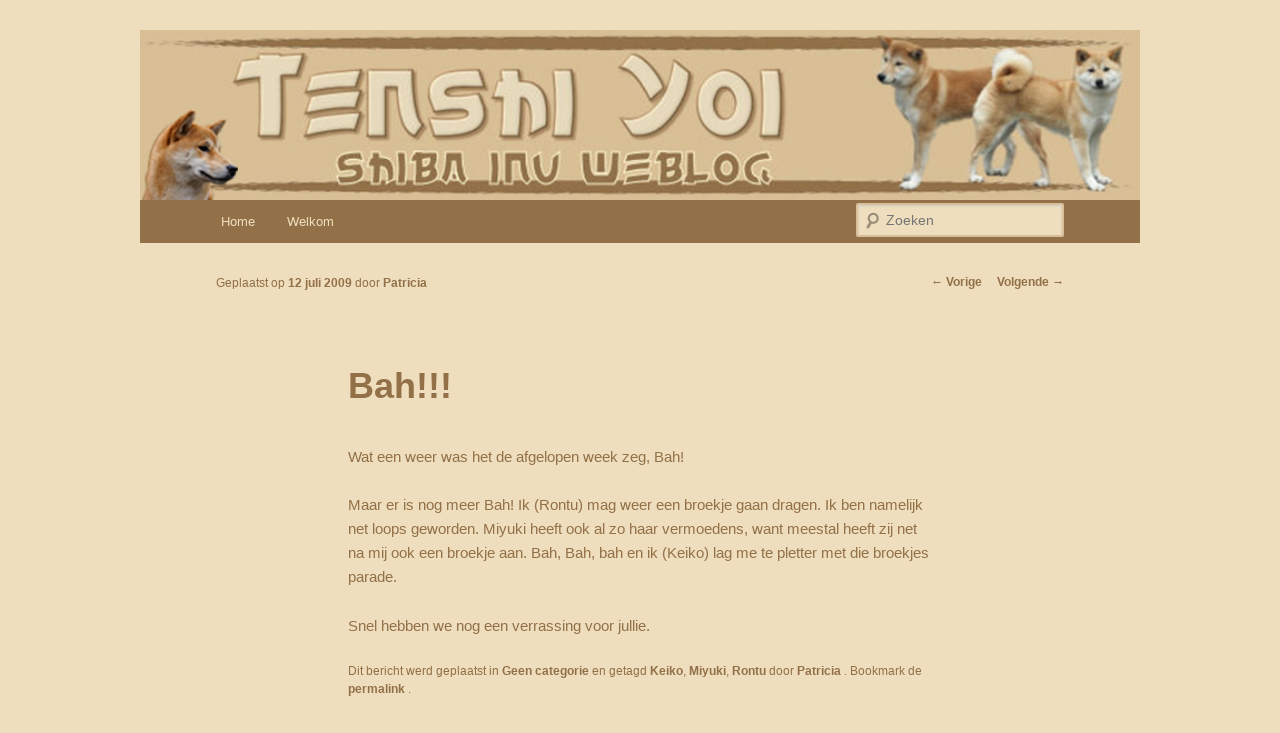

--- FILE ---
content_type: text/html; charset=UTF-8
request_url: http://blog.tenshi-yoi.nl/index.php/2009/07/12/bah/
body_size: 11594
content:
<!DOCTYPE html>
<!--[if IE 6]>
<html id="ie6" lang="nl-NL">
<![endif]-->
<!--[if IE 7]>
<html id="ie7" lang="nl-NL">
<![endif]-->
<!--[if IE 8]>
<html id="ie8" lang="nl-NL">
<![endif]-->
<!--[if !(IE 6) & !(IE 7) & !(IE 8)]><!-->
<html lang="nl-NL">
<!--<![endif]-->
<head>
<meta charset="UTF-8" />
<meta name="viewport" content="width=device-width, initial-scale=1.0" />
<title>
Bah!!! | Tenshi Yoi	</title>
<link rel="profile" href="https://gmpg.org/xfn/11" />
<link rel="stylesheet" type="text/css" media="all" href="http://blog.tenshi-yoi.nl/wp-content/themes/intenshondenplezier/style.css?ver=20250415" />
<link rel="pingback" href="http://blog.tenshi-yoi.nl/xmlrpc.php">
<!--[if lt IE 9]>
<script src="http://blog.tenshi-yoi.nl/wp-content/themes/twentyeleven/js/html5.js?ver=3.7.0" type="text/javascript"></script>
<![endif]-->
<meta name='robots' content='max-image-preview:large' />
	<style>img:is([sizes="auto" i], [sizes^="auto," i]) { contain-intrinsic-size: 3000px 1500px }</style>
	<link rel='dns-prefetch' href='//secure.gravatar.com' />
<link rel='dns-prefetch' href='//stats.wp.com' />
<link rel='dns-prefetch' href='//v0.wordpress.com' />
<link rel="alternate" type="application/rss+xml" title="Tenshi Yoi &raquo; feed" href="http://blog.tenshi-yoi.nl/index.php/feed/" />
<link rel="alternate" type="application/rss+xml" title="Tenshi Yoi &raquo; reacties feed" href="http://blog.tenshi-yoi.nl/index.php/comments/feed/" />
<link rel="alternate" type="application/rss+xml" title="Tenshi Yoi &raquo; Bah!!! reacties feed" href="http://blog.tenshi-yoi.nl/index.php/2009/07/12/bah/feed/" />
<script type="text/javascript">
/* <![CDATA[ */
window._wpemojiSettings = {"baseUrl":"https:\/\/s.w.org\/images\/core\/emoji\/16.0.1\/72x72\/","ext":".png","svgUrl":"https:\/\/s.w.org\/images\/core\/emoji\/16.0.1\/svg\/","svgExt":".svg","source":{"concatemoji":"http:\/\/blog.tenshi-yoi.nl\/wp-includes\/js\/wp-emoji-release.min.js?ver=e5544ab3b9b0911d2a73e4ae4d0be6a7"}};
/*! This file is auto-generated */
!function(s,n){var o,i,e;function c(e){try{var t={supportTests:e,timestamp:(new Date).valueOf()};sessionStorage.setItem(o,JSON.stringify(t))}catch(e){}}function p(e,t,n){e.clearRect(0,0,e.canvas.width,e.canvas.height),e.fillText(t,0,0);var t=new Uint32Array(e.getImageData(0,0,e.canvas.width,e.canvas.height).data),a=(e.clearRect(0,0,e.canvas.width,e.canvas.height),e.fillText(n,0,0),new Uint32Array(e.getImageData(0,0,e.canvas.width,e.canvas.height).data));return t.every(function(e,t){return e===a[t]})}function u(e,t){e.clearRect(0,0,e.canvas.width,e.canvas.height),e.fillText(t,0,0);for(var n=e.getImageData(16,16,1,1),a=0;a<n.data.length;a++)if(0!==n.data[a])return!1;return!0}function f(e,t,n,a){switch(t){case"flag":return n(e,"\ud83c\udff3\ufe0f\u200d\u26a7\ufe0f","\ud83c\udff3\ufe0f\u200b\u26a7\ufe0f")?!1:!n(e,"\ud83c\udde8\ud83c\uddf6","\ud83c\udde8\u200b\ud83c\uddf6")&&!n(e,"\ud83c\udff4\udb40\udc67\udb40\udc62\udb40\udc65\udb40\udc6e\udb40\udc67\udb40\udc7f","\ud83c\udff4\u200b\udb40\udc67\u200b\udb40\udc62\u200b\udb40\udc65\u200b\udb40\udc6e\u200b\udb40\udc67\u200b\udb40\udc7f");case"emoji":return!a(e,"\ud83e\udedf")}return!1}function g(e,t,n,a){var r="undefined"!=typeof WorkerGlobalScope&&self instanceof WorkerGlobalScope?new OffscreenCanvas(300,150):s.createElement("canvas"),o=r.getContext("2d",{willReadFrequently:!0}),i=(o.textBaseline="top",o.font="600 32px Arial",{});return e.forEach(function(e){i[e]=t(o,e,n,a)}),i}function t(e){var t=s.createElement("script");t.src=e,t.defer=!0,s.head.appendChild(t)}"undefined"!=typeof Promise&&(o="wpEmojiSettingsSupports",i=["flag","emoji"],n.supports={everything:!0,everythingExceptFlag:!0},e=new Promise(function(e){s.addEventListener("DOMContentLoaded",e,{once:!0})}),new Promise(function(t){var n=function(){try{var e=JSON.parse(sessionStorage.getItem(o));if("object"==typeof e&&"number"==typeof e.timestamp&&(new Date).valueOf()<e.timestamp+604800&&"object"==typeof e.supportTests)return e.supportTests}catch(e){}return null}();if(!n){if("undefined"!=typeof Worker&&"undefined"!=typeof OffscreenCanvas&&"undefined"!=typeof URL&&URL.createObjectURL&&"undefined"!=typeof Blob)try{var e="postMessage("+g.toString()+"("+[JSON.stringify(i),f.toString(),p.toString(),u.toString()].join(",")+"));",a=new Blob([e],{type:"text/javascript"}),r=new Worker(URL.createObjectURL(a),{name:"wpTestEmojiSupports"});return void(r.onmessage=function(e){c(n=e.data),r.terminate(),t(n)})}catch(e){}c(n=g(i,f,p,u))}t(n)}).then(function(e){for(var t in e)n.supports[t]=e[t],n.supports.everything=n.supports.everything&&n.supports[t],"flag"!==t&&(n.supports.everythingExceptFlag=n.supports.everythingExceptFlag&&n.supports[t]);n.supports.everythingExceptFlag=n.supports.everythingExceptFlag&&!n.supports.flag,n.DOMReady=!1,n.readyCallback=function(){n.DOMReady=!0}}).then(function(){return e}).then(function(){var e;n.supports.everything||(n.readyCallback(),(e=n.source||{}).concatemoji?t(e.concatemoji):e.wpemoji&&e.twemoji&&(t(e.twemoji),t(e.wpemoji)))}))}((window,document),window._wpemojiSettings);
/* ]]> */
</script>
<style id='wp-emoji-styles-inline-css' type='text/css'>

	img.wp-smiley, img.emoji {
		display: inline !important;
		border: none !important;
		box-shadow: none !important;
		height: 1em !important;
		width: 1em !important;
		margin: 0 0.07em !important;
		vertical-align: -0.1em !important;
		background: none !important;
		padding: 0 !important;
	}
</style>
<link rel='stylesheet' id='wp-block-library-css' href='http://blog.tenshi-yoi.nl/wp-includes/css/dist/block-library/style.min.css?ver=e5544ab3b9b0911d2a73e4ae4d0be6a7' type='text/css' media='all' />
<style id='wp-block-library-theme-inline-css' type='text/css'>
.wp-block-audio :where(figcaption){color:#555;font-size:13px;text-align:center}.is-dark-theme .wp-block-audio :where(figcaption){color:#ffffffa6}.wp-block-audio{margin:0 0 1em}.wp-block-code{border:1px solid #ccc;border-radius:4px;font-family:Menlo,Consolas,monaco,monospace;padding:.8em 1em}.wp-block-embed :where(figcaption){color:#555;font-size:13px;text-align:center}.is-dark-theme .wp-block-embed :where(figcaption){color:#ffffffa6}.wp-block-embed{margin:0 0 1em}.blocks-gallery-caption{color:#555;font-size:13px;text-align:center}.is-dark-theme .blocks-gallery-caption{color:#ffffffa6}:root :where(.wp-block-image figcaption){color:#555;font-size:13px;text-align:center}.is-dark-theme :root :where(.wp-block-image figcaption){color:#ffffffa6}.wp-block-image{margin:0 0 1em}.wp-block-pullquote{border-bottom:4px solid;border-top:4px solid;color:currentColor;margin-bottom:1.75em}.wp-block-pullquote cite,.wp-block-pullquote footer,.wp-block-pullquote__citation{color:currentColor;font-size:.8125em;font-style:normal;text-transform:uppercase}.wp-block-quote{border-left:.25em solid;margin:0 0 1.75em;padding-left:1em}.wp-block-quote cite,.wp-block-quote footer{color:currentColor;font-size:.8125em;font-style:normal;position:relative}.wp-block-quote:where(.has-text-align-right){border-left:none;border-right:.25em solid;padding-left:0;padding-right:1em}.wp-block-quote:where(.has-text-align-center){border:none;padding-left:0}.wp-block-quote.is-large,.wp-block-quote.is-style-large,.wp-block-quote:where(.is-style-plain){border:none}.wp-block-search .wp-block-search__label{font-weight:700}.wp-block-search__button{border:1px solid #ccc;padding:.375em .625em}:where(.wp-block-group.has-background){padding:1.25em 2.375em}.wp-block-separator.has-css-opacity{opacity:.4}.wp-block-separator{border:none;border-bottom:2px solid;margin-left:auto;margin-right:auto}.wp-block-separator.has-alpha-channel-opacity{opacity:1}.wp-block-separator:not(.is-style-wide):not(.is-style-dots){width:100px}.wp-block-separator.has-background:not(.is-style-dots){border-bottom:none;height:1px}.wp-block-separator.has-background:not(.is-style-wide):not(.is-style-dots){height:2px}.wp-block-table{margin:0 0 1em}.wp-block-table td,.wp-block-table th{word-break:normal}.wp-block-table :where(figcaption){color:#555;font-size:13px;text-align:center}.is-dark-theme .wp-block-table :where(figcaption){color:#ffffffa6}.wp-block-video :where(figcaption){color:#555;font-size:13px;text-align:center}.is-dark-theme .wp-block-video :where(figcaption){color:#ffffffa6}.wp-block-video{margin:0 0 1em}:root :where(.wp-block-template-part.has-background){margin-bottom:0;margin-top:0;padding:1.25em 2.375em}
</style>
<style id='classic-theme-styles-inline-css' type='text/css'>
/*! This file is auto-generated */
.wp-block-button__link{color:#fff;background-color:#32373c;border-radius:9999px;box-shadow:none;text-decoration:none;padding:calc(.667em + 2px) calc(1.333em + 2px);font-size:1.125em}.wp-block-file__button{background:#32373c;color:#fff;text-decoration:none}
</style>
<link rel='stylesheet' id='mediaelement-css' href='http://blog.tenshi-yoi.nl/wp-includes/js/mediaelement/mediaelementplayer-legacy.min.css?ver=4.2.17' type='text/css' media='all' />
<link rel='stylesheet' id='wp-mediaelement-css' href='http://blog.tenshi-yoi.nl/wp-includes/js/mediaelement/wp-mediaelement.min.css?ver=e5544ab3b9b0911d2a73e4ae4d0be6a7' type='text/css' media='all' />
<style id='jetpack-sharing-buttons-style-inline-css' type='text/css'>
.jetpack-sharing-buttons__services-list{display:flex;flex-direction:row;flex-wrap:wrap;gap:0;list-style-type:none;margin:5px;padding:0}.jetpack-sharing-buttons__services-list.has-small-icon-size{font-size:12px}.jetpack-sharing-buttons__services-list.has-normal-icon-size{font-size:16px}.jetpack-sharing-buttons__services-list.has-large-icon-size{font-size:24px}.jetpack-sharing-buttons__services-list.has-huge-icon-size{font-size:36px}@media print{.jetpack-sharing-buttons__services-list{display:none!important}}.editor-styles-wrapper .wp-block-jetpack-sharing-buttons{gap:0;padding-inline-start:0}ul.jetpack-sharing-buttons__services-list.has-background{padding:1.25em 2.375em}
</style>
<style id='global-styles-inline-css' type='text/css'>
:root{--wp--preset--aspect-ratio--square: 1;--wp--preset--aspect-ratio--4-3: 4/3;--wp--preset--aspect-ratio--3-4: 3/4;--wp--preset--aspect-ratio--3-2: 3/2;--wp--preset--aspect-ratio--2-3: 2/3;--wp--preset--aspect-ratio--16-9: 16/9;--wp--preset--aspect-ratio--9-16: 9/16;--wp--preset--color--black: #000;--wp--preset--color--cyan-bluish-gray: #abb8c3;--wp--preset--color--white: #fff;--wp--preset--color--pale-pink: #f78da7;--wp--preset--color--vivid-red: #cf2e2e;--wp--preset--color--luminous-vivid-orange: #ff6900;--wp--preset--color--luminous-vivid-amber: #fcb900;--wp--preset--color--light-green-cyan: #7bdcb5;--wp--preset--color--vivid-green-cyan: #00d084;--wp--preset--color--pale-cyan-blue: #8ed1fc;--wp--preset--color--vivid-cyan-blue: #0693e3;--wp--preset--color--vivid-purple: #9b51e0;--wp--preset--color--blue: #1982d1;--wp--preset--color--dark-gray: #373737;--wp--preset--color--medium-gray: #666;--wp--preset--color--light-gray: #e2e2e2;--wp--preset--gradient--vivid-cyan-blue-to-vivid-purple: linear-gradient(135deg,rgba(6,147,227,1) 0%,rgb(155,81,224) 100%);--wp--preset--gradient--light-green-cyan-to-vivid-green-cyan: linear-gradient(135deg,rgb(122,220,180) 0%,rgb(0,208,130) 100%);--wp--preset--gradient--luminous-vivid-amber-to-luminous-vivid-orange: linear-gradient(135deg,rgba(252,185,0,1) 0%,rgba(255,105,0,1) 100%);--wp--preset--gradient--luminous-vivid-orange-to-vivid-red: linear-gradient(135deg,rgba(255,105,0,1) 0%,rgb(207,46,46) 100%);--wp--preset--gradient--very-light-gray-to-cyan-bluish-gray: linear-gradient(135deg,rgb(238,238,238) 0%,rgb(169,184,195) 100%);--wp--preset--gradient--cool-to-warm-spectrum: linear-gradient(135deg,rgb(74,234,220) 0%,rgb(151,120,209) 20%,rgb(207,42,186) 40%,rgb(238,44,130) 60%,rgb(251,105,98) 80%,rgb(254,248,76) 100%);--wp--preset--gradient--blush-light-purple: linear-gradient(135deg,rgb(255,206,236) 0%,rgb(152,150,240) 100%);--wp--preset--gradient--blush-bordeaux: linear-gradient(135deg,rgb(254,205,165) 0%,rgb(254,45,45) 50%,rgb(107,0,62) 100%);--wp--preset--gradient--luminous-dusk: linear-gradient(135deg,rgb(255,203,112) 0%,rgb(199,81,192) 50%,rgb(65,88,208) 100%);--wp--preset--gradient--pale-ocean: linear-gradient(135deg,rgb(255,245,203) 0%,rgb(182,227,212) 50%,rgb(51,167,181) 100%);--wp--preset--gradient--electric-grass: linear-gradient(135deg,rgb(202,248,128) 0%,rgb(113,206,126) 100%);--wp--preset--gradient--midnight: linear-gradient(135deg,rgb(2,3,129) 0%,rgb(40,116,252) 100%);--wp--preset--font-size--small: 13px;--wp--preset--font-size--medium: 20px;--wp--preset--font-size--large: 36px;--wp--preset--font-size--x-large: 42px;--wp--preset--spacing--20: 0.44rem;--wp--preset--spacing--30: 0.67rem;--wp--preset--spacing--40: 1rem;--wp--preset--spacing--50: 1.5rem;--wp--preset--spacing--60: 2.25rem;--wp--preset--spacing--70: 3.38rem;--wp--preset--spacing--80: 5.06rem;--wp--preset--shadow--natural: 6px 6px 9px rgba(0, 0, 0, 0.2);--wp--preset--shadow--deep: 12px 12px 50px rgba(0, 0, 0, 0.4);--wp--preset--shadow--sharp: 6px 6px 0px rgba(0, 0, 0, 0.2);--wp--preset--shadow--outlined: 6px 6px 0px -3px rgba(255, 255, 255, 1), 6px 6px rgba(0, 0, 0, 1);--wp--preset--shadow--crisp: 6px 6px 0px rgba(0, 0, 0, 1);}:where(.is-layout-flex){gap: 0.5em;}:where(.is-layout-grid){gap: 0.5em;}body .is-layout-flex{display: flex;}.is-layout-flex{flex-wrap: wrap;align-items: center;}.is-layout-flex > :is(*, div){margin: 0;}body .is-layout-grid{display: grid;}.is-layout-grid > :is(*, div){margin: 0;}:where(.wp-block-columns.is-layout-flex){gap: 2em;}:where(.wp-block-columns.is-layout-grid){gap: 2em;}:where(.wp-block-post-template.is-layout-flex){gap: 1.25em;}:where(.wp-block-post-template.is-layout-grid){gap: 1.25em;}.has-black-color{color: var(--wp--preset--color--black) !important;}.has-cyan-bluish-gray-color{color: var(--wp--preset--color--cyan-bluish-gray) !important;}.has-white-color{color: var(--wp--preset--color--white) !important;}.has-pale-pink-color{color: var(--wp--preset--color--pale-pink) !important;}.has-vivid-red-color{color: var(--wp--preset--color--vivid-red) !important;}.has-luminous-vivid-orange-color{color: var(--wp--preset--color--luminous-vivid-orange) !important;}.has-luminous-vivid-amber-color{color: var(--wp--preset--color--luminous-vivid-amber) !important;}.has-light-green-cyan-color{color: var(--wp--preset--color--light-green-cyan) !important;}.has-vivid-green-cyan-color{color: var(--wp--preset--color--vivid-green-cyan) !important;}.has-pale-cyan-blue-color{color: var(--wp--preset--color--pale-cyan-blue) !important;}.has-vivid-cyan-blue-color{color: var(--wp--preset--color--vivid-cyan-blue) !important;}.has-vivid-purple-color{color: var(--wp--preset--color--vivid-purple) !important;}.has-black-background-color{background-color: var(--wp--preset--color--black) !important;}.has-cyan-bluish-gray-background-color{background-color: var(--wp--preset--color--cyan-bluish-gray) !important;}.has-white-background-color{background-color: var(--wp--preset--color--white) !important;}.has-pale-pink-background-color{background-color: var(--wp--preset--color--pale-pink) !important;}.has-vivid-red-background-color{background-color: var(--wp--preset--color--vivid-red) !important;}.has-luminous-vivid-orange-background-color{background-color: var(--wp--preset--color--luminous-vivid-orange) !important;}.has-luminous-vivid-amber-background-color{background-color: var(--wp--preset--color--luminous-vivid-amber) !important;}.has-light-green-cyan-background-color{background-color: var(--wp--preset--color--light-green-cyan) !important;}.has-vivid-green-cyan-background-color{background-color: var(--wp--preset--color--vivid-green-cyan) !important;}.has-pale-cyan-blue-background-color{background-color: var(--wp--preset--color--pale-cyan-blue) !important;}.has-vivid-cyan-blue-background-color{background-color: var(--wp--preset--color--vivid-cyan-blue) !important;}.has-vivid-purple-background-color{background-color: var(--wp--preset--color--vivid-purple) !important;}.has-black-border-color{border-color: var(--wp--preset--color--black) !important;}.has-cyan-bluish-gray-border-color{border-color: var(--wp--preset--color--cyan-bluish-gray) !important;}.has-white-border-color{border-color: var(--wp--preset--color--white) !important;}.has-pale-pink-border-color{border-color: var(--wp--preset--color--pale-pink) !important;}.has-vivid-red-border-color{border-color: var(--wp--preset--color--vivid-red) !important;}.has-luminous-vivid-orange-border-color{border-color: var(--wp--preset--color--luminous-vivid-orange) !important;}.has-luminous-vivid-amber-border-color{border-color: var(--wp--preset--color--luminous-vivid-amber) !important;}.has-light-green-cyan-border-color{border-color: var(--wp--preset--color--light-green-cyan) !important;}.has-vivid-green-cyan-border-color{border-color: var(--wp--preset--color--vivid-green-cyan) !important;}.has-pale-cyan-blue-border-color{border-color: var(--wp--preset--color--pale-cyan-blue) !important;}.has-vivid-cyan-blue-border-color{border-color: var(--wp--preset--color--vivid-cyan-blue) !important;}.has-vivid-purple-border-color{border-color: var(--wp--preset--color--vivid-purple) !important;}.has-vivid-cyan-blue-to-vivid-purple-gradient-background{background: var(--wp--preset--gradient--vivid-cyan-blue-to-vivid-purple) !important;}.has-light-green-cyan-to-vivid-green-cyan-gradient-background{background: var(--wp--preset--gradient--light-green-cyan-to-vivid-green-cyan) !important;}.has-luminous-vivid-amber-to-luminous-vivid-orange-gradient-background{background: var(--wp--preset--gradient--luminous-vivid-amber-to-luminous-vivid-orange) !important;}.has-luminous-vivid-orange-to-vivid-red-gradient-background{background: var(--wp--preset--gradient--luminous-vivid-orange-to-vivid-red) !important;}.has-very-light-gray-to-cyan-bluish-gray-gradient-background{background: var(--wp--preset--gradient--very-light-gray-to-cyan-bluish-gray) !important;}.has-cool-to-warm-spectrum-gradient-background{background: var(--wp--preset--gradient--cool-to-warm-spectrum) !important;}.has-blush-light-purple-gradient-background{background: var(--wp--preset--gradient--blush-light-purple) !important;}.has-blush-bordeaux-gradient-background{background: var(--wp--preset--gradient--blush-bordeaux) !important;}.has-luminous-dusk-gradient-background{background: var(--wp--preset--gradient--luminous-dusk) !important;}.has-pale-ocean-gradient-background{background: var(--wp--preset--gradient--pale-ocean) !important;}.has-electric-grass-gradient-background{background: var(--wp--preset--gradient--electric-grass) !important;}.has-midnight-gradient-background{background: var(--wp--preset--gradient--midnight) !important;}.has-small-font-size{font-size: var(--wp--preset--font-size--small) !important;}.has-medium-font-size{font-size: var(--wp--preset--font-size--medium) !important;}.has-large-font-size{font-size: var(--wp--preset--font-size--large) !important;}.has-x-large-font-size{font-size: var(--wp--preset--font-size--x-large) !important;}
:where(.wp-block-post-template.is-layout-flex){gap: 1.25em;}:where(.wp-block-post-template.is-layout-grid){gap: 1.25em;}
:where(.wp-block-columns.is-layout-flex){gap: 2em;}:where(.wp-block-columns.is-layout-grid){gap: 2em;}
:root :where(.wp-block-pullquote){font-size: 1.5em;line-height: 1.6;}
</style>
<link rel='stylesheet' id='twentyeleven-block-style-css' href='http://blog.tenshi-yoi.nl/wp-content/themes/twentyeleven/blocks.css?ver=20240703' type='text/css' media='all' />
<link rel="https://api.w.org/" href="http://blog.tenshi-yoi.nl/index.php/wp-json/" /><link rel="alternate" title="JSON" type="application/json" href="http://blog.tenshi-yoi.nl/index.php/wp-json/wp/v2/posts/154" /><link rel="EditURI" type="application/rsd+xml" title="RSD" href="http://blog.tenshi-yoi.nl/xmlrpc.php?rsd" />

<link rel="canonical" href="http://blog.tenshi-yoi.nl/index.php/2009/07/12/bah/" />
<link rel='shortlink' href='https://wp.me/s5sdLc-bah' />
<link rel="alternate" title="oEmbed (JSON)" type="application/json+oembed" href="http://blog.tenshi-yoi.nl/index.php/wp-json/oembed/1.0/embed?url=http%3A%2F%2Fblog.tenshi-yoi.nl%2Findex.php%2F2009%2F07%2F12%2Fbah%2F" />
<link rel="alternate" title="oEmbed (XML)" type="text/xml+oembed" href="http://blog.tenshi-yoi.nl/index.php/wp-json/oembed/1.0/embed?url=http%3A%2F%2Fblog.tenshi-yoi.nl%2Findex.php%2F2009%2F07%2F12%2Fbah%2F&#038;format=xml" />
	<style>img#wpstats{display:none}</style>
			<style>
		/* Link color */
		a,
		#site-title a:focus,
		#site-title a:hover,
		#site-title a:active,
		.entry-title a:hover,
		.entry-title a:focus,
		.entry-title a:active,
		.widget_twentyeleven_ephemera .comments-link a:hover,
		section.recent-posts .other-recent-posts a[rel="bookmark"]:hover,
		section.recent-posts .other-recent-posts .comments-link a:hover,
		.format-image footer.entry-meta a:hover,
		#site-generator a:hover {
			color: #927048;
		}
		section.recent-posts .other-recent-posts .comments-link a:hover {
			border-color: #927048;
		}
		article.feature-image.small .entry-summary p a:hover,
		.entry-header .comments-link a:hover,
		.entry-header .comments-link a:focus,
		.entry-header .comments-link a:active,
		.feature-slider a.active {
			background-color: #927048;
		}
	</style>
			<style type="text/css" id="twentyeleven-header-css">
				#site-title,
		#site-description {
			position: absolute;
			clip-path: inset(50%);
		}
				</style>
		
<!-- Jetpack Open Graph Tags -->
<meta property="og:type" content="article" />
<meta property="og:title" content="Bah!!!" />
<meta property="og:url" content="http://blog.tenshi-yoi.nl/index.php/2009/07/12/bah/" />
<meta property="og:description" content="Wat een weer was het de afgelopen week zeg, Bah!Maar er is nog meer Bah! Ik (Rontu) mag weer een broekje gaan dragen. Ik ben namelijk net loops geworden. Miyuki heeft ook al zo haar vermoedens, wan…" />
<meta property="article:published_time" content="2009-07-12T20:10:59+00:00" />
<meta property="article:modified_time" content="2012-11-07T14:46:32+00:00" />
<meta property="og:site_name" content="Tenshi Yoi" />
<meta property="og:image" content="https://s0.wp.com/i/blank.jpg" />
<meta property="og:image:width" content="200" />
<meta property="og:image:height" content="200" />
<meta property="og:image:alt" content="" />
<meta property="og:locale" content="nl_NL" />
<meta name="twitter:text:title" content="Bah!!!" />
<meta name="twitter:card" content="summary" />

<!-- End Jetpack Open Graph Tags -->
</head>

<body class="wp-singular post-template-default single single-post postid-154 single-format-standard wp-embed-responsive wp-theme-twentyeleven wp-child-theme-intenshondenplezier singular two-column right-sidebar">
<div class="skip-link"><a class="assistive-text" href="#content">Spring naar de primaire inhoud</a></div><div id="page" class="hfeed">
	<header id="branding">
			<hgroup>
							<h1 id="site-title"><span><a href="http://blog.tenshi-yoi.nl/" rel="home" >Tenshi Yoi</a></span></h1>
				<h2 id="site-description">Een weblog over onze Shiba&#039;s (Keiko, Rontu, Miyuki, Tatsu en Yumi)</h2>
			</hgroup>

						<a href="http://blog.tenshi-yoi.nl/" rel="home" >
				<img src="http://blog.tenshi-yoi.nl/wp-content/uploads/copy-Kopfoto-weblog.jpg" width="899" height="153" alt="Tenshi Yoi" srcset="http://blog.tenshi-yoi.nl/wp-content/uploads/copy-Kopfoto-weblog.jpg 899w, http://blog.tenshi-yoi.nl/wp-content/uploads/copy-Kopfoto-weblog-300x51.jpg 300w, http://blog.tenshi-yoi.nl/wp-content/uploads/copy-Kopfoto-weblog-500x85.jpg 500w" sizes="(max-width: 899px) 100vw, 899px" decoding="async" fetchpriority="high" />			</a>
			
						<div class="only-search with-image">
					<form method="get" id="searchform" action="http://blog.tenshi-yoi.nl/">
		<label for="s" class="assistive-text">Zoeken</label>
		<input type="text" class="field" name="s" id="s" placeholder="Zoeken" />
		<input type="submit" class="submit" name="submit" id="searchsubmit" value="Zoeken" />
	</form>
			</div>
				
			<nav id="access">
				<h3 class="assistive-text">Hoofdmenu</h3>
				<div class="menu"><ul>
<li ><a href="http://blog.tenshi-yoi.nl/">Home</a></li><li class="page_item page-item-2313"><a href="http://blog.tenshi-yoi.nl/index.php/welkom/">Welkom</a></li>
</ul></div>
			</nav><!-- #access -->
	</header><!-- #branding -->


	<div id="main">

		<div id="primary">
			<div id="content" role="main">

				
					<nav id="nav-single">
						<h3 class="assistive-text">Bericht navigatie</h3>
						<span class="nav-previous"><a href="http://blog.tenshi-yoi.nl/index.php/2009/07/04/lekker/" rel="prev"><span class="meta-nav">&larr;</span> Vorige</a></span>
						<span class="nav-next"><a href="http://blog.tenshi-yoi.nl/index.php/2009/07/15/verrassing/" rel="next">Volgende <span class="meta-nav">&rarr;</span></a></span>
					</nav><!-- #nav-single -->

					
<article id="post-154" class="post-154 post type-post status-publish format-standard hentry category-geen-categorie tag-keiki tag-miyuki tag-rontu">
	<header class="entry-header">
		<h1 class="entry-title">Bah!!!</h1>

				<div class="entry-meta">
			<span class="sep">Geplaatst op </span><a href="http://blog.tenshi-yoi.nl/index.php/2009/07/12/bah/" title="20:10" rel="bookmark"><time class="entry-date" datetime="2009-07-12T20:10:59+02:00">12 juli 2009</time></a><span class="by-author"> <span class="sep"> door </span> <span class="author vcard"><a class="url fn n" href="http://blog.tenshi-yoi.nl/index.php/author/patricia/" title="Alle berichten tonen van Patricia" rel="author">Patricia</a></span></span>		</div><!-- .entry-meta -->
			</header><!-- .entry-header -->

	<div class="entry-content">
		<p>Wat een weer was het de afgelopen week zeg, Bah!</p>
<p>Maar er is nog meer Bah! Ik (Rontu) mag weer een broekje gaan dragen. Ik ben namelijk net loops geworden. Miyuki heeft ook al zo haar vermoedens, want meestal heeft zij net na mij ook een broekje aan. Bah, Bah, bah en ik (Keiko) lag me te pletter met die broekjes parade.</p>
<p>Snel hebben we nog een verrassing voor jullie. </p>
			</div><!-- .entry-content -->

	<footer class="entry-meta">
		Dit bericht werd geplaatst in <a href="http://blog.tenshi-yoi.nl/index.php/category/geen-categorie/" rel="category tag">Geen categorie</a> en getagd <a href="http://blog.tenshi-yoi.nl/index.php/tag/keiki/" rel="tag">Keiko</a>, <a href="http://blog.tenshi-yoi.nl/index.php/tag/miyuki/" rel="tag">Miyuki</a>, <a href="http://blog.tenshi-yoi.nl/index.php/tag/rontu/" rel="tag">Rontu</a> door <a href="http://blog.tenshi-yoi.nl/index.php/author/patricia/">Patricia </a>. Bookmark de <a href="http://blog.tenshi-yoi.nl/index.php/2009/07/12/bah/" title="Permalink om Bah!!!" rel="bookmark"> permalink </a>.
		
			</footer><!-- .entry-meta -->
</article><!-- #post-154 -->

						<div id="comments">
	
	
			<h2 id="comments-title">
			5 gedachten over &ldquo;<span>Bah!!!</span>&rdquo;		</h2>

		
		<ol class="commentlist">
					<li class="comment even thread-even depth-1" id="li-comment-4642">
		<article id="comment-4642" class="comment">
			<footer class="comment-meta">
				<div class="comment-author vcard">
					<img alt='' src='https://secure.gravatar.com/avatar/?s=68&#038;d=mm&#038;r=g' srcset='https://secure.gravatar.com/avatar/?s=136&#038;d=mm&#038;r=g 2x' class='avatar avatar-68 photo avatar-default' height='68' width='68' decoding='async'/><span class="fn">Nancy</span> op <a href="http://blog.tenshi-yoi.nl/index.php/2009/07/12/bah/#comment-4642"><time datetime="2009-07-12T22:45:12+02:00">12 juli 2009 om 22:45</time></a> <span class="says">schreef:</span>
										</div><!-- .comment-author .vcard -->

					
					
				</footer>

				<div class="comment-content"><p>ondertussen ook al weer wat bijgeslapen?</p>
</div>

				<div class="reply">
					<a rel="nofollow" class="comment-reply-link" href="http://blog.tenshi-yoi.nl/index.php/2009/07/12/bah/?replytocom=4642#respond" data-commentid="4642" data-postid="154" data-belowelement="comment-4642" data-respondelement="respond" data-replyto="Antwoord op Nancy" aria-label="Antwoord op Nancy">Antwoorden <span>&darr;</span></a>				</div><!-- .reply -->
			</article><!-- #comment-## -->

				</li><!-- #comment-## -->
		<li class="comment odd alt thread-odd thread-alt depth-1" id="li-comment-4643">
		<article id="comment-4643" class="comment">
			<footer class="comment-meta">
				<div class="comment-author vcard">
					<img alt='' src='https://secure.gravatar.com/avatar/?s=68&#038;d=mm&#038;r=g' srcset='https://secure.gravatar.com/avatar/?s=136&#038;d=mm&#038;r=g 2x' class='avatar avatar-68 photo avatar-default' height='68' width='68' decoding='async'/><span class="fn">Patricia</span> op <a href="http://blog.tenshi-yoi.nl/index.php/2009/07/12/bah/#comment-4643"><time datetime="2009-07-13T06:13:12+02:00">13 juli 2009 om 06:13</time></a> <span class="says">schreef:</span>
										</div><!-- .comment-author .vcard -->

					
					
				</footer>

				<div class="comment-content"><p>Nancy; Yep, nu al 2 heerlijke nachten gehad, maar dat komt omdat die kleine bij een ander slaapt.</p>
</div>

				<div class="reply">
					<a rel="nofollow" class="comment-reply-link" href="http://blog.tenshi-yoi.nl/index.php/2009/07/12/bah/?replytocom=4643#respond" data-commentid="4643" data-postid="154" data-belowelement="comment-4643" data-respondelement="respond" data-replyto="Antwoord op Patricia" aria-label="Antwoord op Patricia">Antwoorden <span>&darr;</span></a>				</div><!-- .reply -->
			</article><!-- #comment-## -->

				</li><!-- #comment-## -->
		<li class="comment even thread-even depth-1" id="li-comment-4644">
		<article id="comment-4644" class="comment">
			<footer class="comment-meta">
				<div class="comment-author vcard">
					<img alt='' src='https://secure.gravatar.com/avatar/?s=68&#038;d=mm&#038;r=g' srcset='https://secure.gravatar.com/avatar/?s=136&#038;d=mm&#038;r=g 2x' class='avatar avatar-68 photo avatar-default' height='68' width='68' loading='lazy' decoding='async'/><span class="fn"><a href="http://www.osha.web-log.nl" class="url" rel="ugc external nofollow">Osha</a></span> op <a href="http://blog.tenshi-yoi.nl/index.php/2009/07/12/bah/#comment-4644"><time datetime="2009-07-13T18:46:56+02:00">13 juli 2009 om 18:46</time></a> <span class="says">schreef:</span>
										</div><!-- .comment-author .vcard -->

					
					
				</footer>

				<div class="comment-content"><p>Hoi oma! Ik vond het erg gezellig zaterdag. Sinds vandaag hoef ik gelukkig nooit meer een broekie aan.<br />
Dikke knuffel Osha</p>
</div>

				<div class="reply">
					<a rel="nofollow" class="comment-reply-link" href="http://blog.tenshi-yoi.nl/index.php/2009/07/12/bah/?replytocom=4644#respond" data-commentid="4644" data-postid="154" data-belowelement="comment-4644" data-respondelement="respond" data-replyto="Antwoord op Osha" aria-label="Antwoord op Osha">Antwoorden <span>&darr;</span></a>				</div><!-- .reply -->
			</article><!-- #comment-## -->

				</li><!-- #comment-## -->
		<li class="comment odd alt thread-odd thread-alt depth-1" id="li-comment-4645">
		<article id="comment-4645" class="comment">
			<footer class="comment-meta">
				<div class="comment-author vcard">
					<img alt='' src='https://secure.gravatar.com/avatar/45943d20713b399f28371ca25592ab1b7845c7cd6758feadf3d0b3742ece6ac6?s=68&#038;d=mm&#038;r=g' srcset='https://secure.gravatar.com/avatar/45943d20713b399f28371ca25592ab1b7845c7cd6758feadf3d0b3742ece6ac6?s=136&#038;d=mm&#038;r=g 2x' class='avatar avatar-68 photo' height='68' width='68' loading='lazy' decoding='async'/><span class="fn"><a href="http://www.makomeeshibas.nl" class="url" rel="ugc external nofollow">Mariska, Simba en Ziggy</a></span> op <a href="http://blog.tenshi-yoi.nl/index.php/2009/07/12/bah/#comment-4645"><time datetime="2009-07-13T18:53:01+02:00">13 juli 2009 om 18:53</time></a> <span class="says">schreef:</span>
										</div><!-- .comment-author .vcard -->

					
					
				</footer>

				<div class="comment-content"><p>joehoe !!!!!!!! het is weer broekenparade hihi</p>
</div>

				<div class="reply">
					<a rel="nofollow" class="comment-reply-link" href="http://blog.tenshi-yoi.nl/index.php/2009/07/12/bah/?replytocom=4645#respond" data-commentid="4645" data-postid="154" data-belowelement="comment-4645" data-respondelement="respond" data-replyto="Antwoord op Mariska, Simba en Ziggy" aria-label="Antwoord op Mariska, Simba en Ziggy">Antwoorden <span>&darr;</span></a>				</div><!-- .reply -->
			</article><!-- #comment-## -->

				</li><!-- #comment-## -->
		<li class="comment even thread-even depth-1" id="li-comment-4646">
		<article id="comment-4646" class="comment">
			<footer class="comment-meta">
				<div class="comment-author vcard">
					<img alt='' src='https://secure.gravatar.com/avatar/9ae472d887b8bc3c04e9278c7c45c4bdfa48b3755b610ef2431f942d9dd88abf?s=68&#038;d=mm&#038;r=g' srcset='https://secure.gravatar.com/avatar/9ae472d887b8bc3c04e9278c7c45c4bdfa48b3755b610ef2431f942d9dd88abf?s=136&#038;d=mm&#038;r=g 2x' class='avatar avatar-68 photo' height='68' width='68' loading='lazy' decoding='async'/><span class="fn">Kayra</span> op <a href="http://blog.tenshi-yoi.nl/index.php/2009/07/12/bah/#comment-4646"><time datetime="2009-07-14T18:35:48+02:00">14 juli 2009 om 18:35</time></a> <span class="says">schreef:</span>
										</div><!-- .comment-author .vcard -->

					
					
				</footer>

				<div class="comment-content"><p>Joepie, broekenparade! Wij weten wat dat betekent! Xxx</p>
</div>

				<div class="reply">
					<a rel="nofollow" class="comment-reply-link" href="http://blog.tenshi-yoi.nl/index.php/2009/07/12/bah/?replytocom=4646#respond" data-commentid="4646" data-postid="154" data-belowelement="comment-4646" data-respondelement="respond" data-replyto="Antwoord op Kayra" aria-label="Antwoord op Kayra">Antwoorden <span>&darr;</span></a>				</div><!-- .reply -->
			</article><!-- #comment-## -->

				</li><!-- #comment-## -->
		</ol>

		
		
	
		<div id="respond" class="comment-respond">
		<h3 id="reply-title" class="comment-reply-title">Geef een reactie <small><a rel="nofollow" id="cancel-comment-reply-link" href="/index.php/2009/07/12/bah/#respond" style="display:none;">Reactie annuleren</a></small></h3><form action="http://blog.tenshi-yoi.nl/wp-comments-post.php" method="post" id="commentform" class="comment-form"><p class="comment-notes"><span id="email-notes">Je e-mailadres wordt niet gepubliceerd.</span> <span class="required-field-message">Vereiste velden zijn gemarkeerd met <span class="required">*</span></span></p><p class="comment-form-comment"><label for="comment">Reactie <span class="required">*</span></label> <textarea id="comment" name="comment" cols="45" rows="8" maxlength="65525" required="required"></textarea></p><p class="comment-form-author"><label for="author">Naam <span class="required">*</span></label> <input id="author" name="author" type="text" value="" size="30" maxlength="245" autocomplete="name" required="required" /></p>
<p class="comment-form-email"><label for="email">E-mail <span class="required">*</span></label> <input id="email" name="email" type="text" value="" size="30" maxlength="100" aria-describedby="email-notes" autocomplete="email" required="required" /></p>
<p class="comment-form-url"><label for="url">Site</label> <input id="url" name="url" type="text" value="" size="30" maxlength="200" autocomplete="url" /></p>
<p class="comment-form-cookies-consent"><input id="wp-comment-cookies-consent" name="wp-comment-cookies-consent" type="checkbox" value="yes" /> <label for="wp-comment-cookies-consent">Mijn naam, e-mail en site opslaan in deze browser voor de volgende keer wanneer ik een reactie plaats.</label></p>
<p class="comment-subscription-form"><input type="checkbox" name="subscribe_comments" id="subscribe_comments" value="subscribe" style="width: auto; -moz-appearance: checkbox; -webkit-appearance: checkbox;" /> <label class="subscribe-label" id="subscribe-label" for="subscribe_comments">Stuur mij een e-mail als er vervolgreacties zijn.</label></p><p class="comment-subscription-form"><input type="checkbox" name="subscribe_blog" id="subscribe_blog" value="subscribe" style="width: auto; -moz-appearance: checkbox; -webkit-appearance: checkbox;" /> <label class="subscribe-label" id="subscribe-blog-label" for="subscribe_blog">Stuur mij een e-mail als er nieuwe berichten zijn.</label></p><p class="form-submit"><input name="submit" type="submit" id="submit" class="submit" value="Reactie plaatsen" /> <input type='hidden' name='comment_post_ID' value='154' id='comment_post_ID' />
<input type='hidden' name='comment_parent' id='comment_parent' value='0' />
</p><p style="display: none;"><input type="hidden" id="akismet_comment_nonce" name="akismet_comment_nonce" value="9f51150223" /></p><p style="display: none !important;" class="akismet-fields-container" data-prefix="ak_"><label>&#916;<textarea name="ak_hp_textarea" cols="45" rows="8" maxlength="100"></textarea></label><input type="hidden" id="ak_js_1" name="ak_js" value="72"/><script>document.getElementById( "ak_js_1" ).setAttribute( "value", ( new Date() ).getTime() );</script></p></form>	</div><!-- #respond -->
	<p class="akismet_comment_form_privacy_notice">Deze site gebruikt Akismet om spam te verminderen. <a href="https://akismet.com/privacy/" target="_blank" rel="nofollow noopener">Bekijk hoe je reactie gegevens worden verwerkt</a>.</p>
</div><!-- #comments -->

				
			</div><!-- #content -->
		</div><!-- #primary -->


	</div><!-- #main -->

	<footer id="colophon" role="contentinfo">

			
<div id="supplementary" class="one">
		<div id="first" class="widget-area" role="complementary">
		<aside id="calendar-2" class="widget widget_calendar"><div id="calendar_wrap" class="calendar_wrap"><table id="wp-calendar" class="wp-calendar-table">
	<caption>juli 2009</caption>
	<thead>
	<tr>
		<th scope="col" aria-label="maandag">M</th>
		<th scope="col" aria-label="dinsdag">D</th>
		<th scope="col" aria-label="woensdag">W</th>
		<th scope="col" aria-label="donderdag">D</th>
		<th scope="col" aria-label="vrijdag">V</th>
		<th scope="col" aria-label="zaterdag">Z</th>
		<th scope="col" aria-label="zondag">Z</th>
	</tr>
	</thead>
	<tbody>
	<tr>
		<td colspan="2" class="pad">&nbsp;</td><td>1</td><td>2</td><td>3</td><td><a href="http://blog.tenshi-yoi.nl/index.php/2009/07/04/" aria-label="Berichten gepubliceerd op 4 July 2009">4</a></td><td>5</td>
	</tr>
	<tr>
		<td>6</td><td>7</td><td>8</td><td>9</td><td>10</td><td>11</td><td><a href="http://blog.tenshi-yoi.nl/index.php/2009/07/12/" aria-label="Berichten gepubliceerd op 12 July 2009">12</a></td>
	</tr>
	<tr>
		<td>13</td><td>14</td><td><a href="http://blog.tenshi-yoi.nl/index.php/2009/07/15/" aria-label="Berichten gepubliceerd op 15 July 2009">15</a></td><td>16</td><td><a href="http://blog.tenshi-yoi.nl/index.php/2009/07/17/" aria-label="Berichten gepubliceerd op 17 July 2009">17</a></td><td>18</td><td><a href="http://blog.tenshi-yoi.nl/index.php/2009/07/19/" aria-label="Berichten gepubliceerd op 19 July 2009">19</a></td>
	</tr>
	<tr>
		<td>20</td><td>21</td><td>22</td><td>23</td><td>24</td><td>25</td><td><a href="http://blog.tenshi-yoi.nl/index.php/2009/07/26/" aria-label="Berichten gepubliceerd op 26 July 2009">26</a></td>
	</tr>
	<tr>
		<td>27</td><td>28</td><td>29</td><td>30</td><td>31</td>
		<td class="pad" colspan="2">&nbsp;</td>
	</tr>
	</tbody>
	</table><nav aria-label="Vorige en volgende maanden" class="wp-calendar-nav">
		<span class="wp-calendar-nav-prev"><a href="http://blog.tenshi-yoi.nl/index.php/2009/06/">&laquo; jun</a></span>
		<span class="pad">&nbsp;</span>
		<span class="wp-calendar-nav-next"><a href="http://blog.tenshi-yoi.nl/index.php/2009/08/">aug &raquo;</a></span>
	</nav></div></aside>	</div><!-- #first .widget-area -->
	
	
	</div><!-- #supplementary -->

			<div id="site-generator">
			    Copyright © 2013 Tenshi Yoi			</div>
	</footer><!-- #colophon -->
</div><!-- #page -->

<script type="speculationrules">
{"prefetch":[{"source":"document","where":{"and":[{"href_matches":"\/*"},{"not":{"href_matches":["\/wp-*.php","\/wp-admin\/*","\/wp-content\/uploads\/*","\/wp-content\/*","\/wp-content\/plugins\/*","\/wp-content\/themes\/intenshondenplezier\/*","\/wp-content\/themes\/twentyeleven\/*","\/*\\?(.+)"]}},{"not":{"selector_matches":"a[rel~=\"nofollow\"]"}},{"not":{"selector_matches":".no-prefetch, .no-prefetch a"}}]},"eagerness":"conservative"}]}
</script>
	<div style="display:none">
			<div class="grofile-hash-map-db97fd53e2b60b7b5dc4f7c1fee9ec74">
		</div>
		<div class="grofile-hash-map-26af5ecf3ee37ca7a2f603d5e5e448d9">
		</div>
		</div>
		<script type="text/javascript" src="http://blog.tenshi-yoi.nl/wp-includes/js/comment-reply.min.js?ver=e5544ab3b9b0911d2a73e4ae4d0be6a7" id="comment-reply-js" async="async" data-wp-strategy="async"></script>
<script type="text/javascript" src="https://secure.gravatar.com/js/gprofiles.js?ver=202604" id="grofiles-cards-js"></script>
<script type="text/javascript" id="wpgroho-js-extra">
/* <![CDATA[ */
var WPGroHo = {"my_hash":""};
/* ]]> */
</script>
<script type="text/javascript" src="http://blog.tenshi-yoi.nl/wp-content/plugins/jetpack/modules/wpgroho.js?ver=15.4" id="wpgroho-js"></script>
<script type="text/javascript" id="jetpack-stats-js-before">
/* <![CDATA[ */
_stq = window._stq || [];
_stq.push([ "view", {"v":"ext","blog":"80607762","post":"154","tz":"1","srv":"blog.tenshi-yoi.nl","j":"1:15.4"} ]);
_stq.push([ "clickTrackerInit", "80607762", "154" ]);
/* ]]> */
</script>
<script type="text/javascript" src="https://stats.wp.com/e-202604.js" id="jetpack-stats-js" defer="defer" data-wp-strategy="defer"></script>
<script defer type="text/javascript" src="http://blog.tenshi-yoi.nl/wp-content/plugins/akismet/_inc/akismet-frontend.js?ver=1762979119" id="akismet-frontend-js"></script>

</body>
</html>